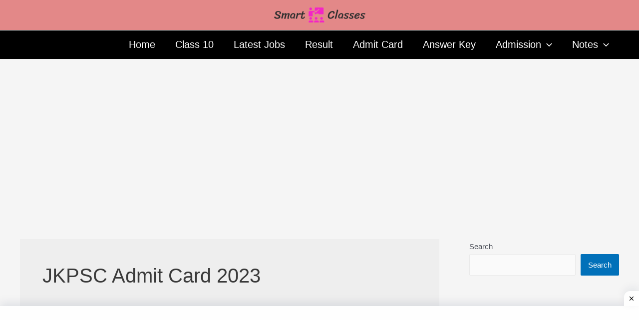

--- FILE ---
content_type: text/html; charset=utf-8
request_url: https://www.google.com/recaptcha/api2/aframe
body_size: 267
content:
<!DOCTYPE HTML><html><head><meta http-equiv="content-type" content="text/html; charset=UTF-8"></head><body><script nonce="qBqRarUmSSepe5pWxj00Hg">/** Anti-fraud and anti-abuse applications only. See google.com/recaptcha */ try{var clients={'sodar':'https://pagead2.googlesyndication.com/pagead/sodar?'};window.addEventListener("message",function(a){try{if(a.source===window.parent){var b=JSON.parse(a.data);var c=clients[b['id']];if(c){var d=document.createElement('img');d.src=c+b['params']+'&rc='+(localStorage.getItem("rc::a")?sessionStorage.getItem("rc::b"):"");window.document.body.appendChild(d);sessionStorage.setItem("rc::e",parseInt(sessionStorage.getItem("rc::e")||0)+1);localStorage.setItem("rc::h",'1764910860938');}}}catch(b){}});window.parent.postMessage("_grecaptcha_ready", "*");}catch(b){}</script></body></html>